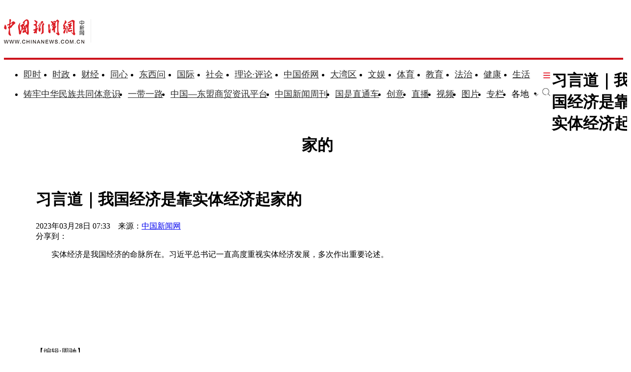

--- FILE ---
content_type: text/html;charset=utf-8
request_url: https://www.yingzhounews.net/cms/show-182684.html
body_size: -15
content:
页面正在跳转中，请稍候...<META HTTP-EQUIV=REFRESH CONTENT='0;URL=http://www.chinanews.com.cn/gn/2023/03-28/9979780.shtml'>

--- FILE ---
content_type: text/html
request_url: http://www.chinanews.com.cn/gn/2023/03-28/9979780.shtml
body_size: 20115
content:
<!DOCTYPE html>
<html lang="zh-CN">

<head>
    <meta charset="UTF-8" />
    <!--[4,8,9979780] published at 2023-03-29 11:44:02 from #10 by 周驰,designer:liuxin  maker:limin-->
    <meta name="author" content="chinanews" />
    <meta name="copyright" content="www.chinanews.com.cn,版权所有" />
    <meta name="keywords" content="" />
    <meta name="description" content="" />
    <!-- 强制Chromium内核，作用于360浏览器、QQ浏览器等国产双核浏览器 -->
    <meta name="renderer" content="webkit" />
    <!-- 强制Chromium内核，作用于其他双核浏览器 -->
    <meta name="force-rendering" content="webkit" />
    <!-- 如果有安装 Google Chrome Frame 插件则强制为Chromium内核，否则强制本机支持的最高版本IE内核，作用于IE浏览器 -->
    <meta http-equiv="X-UA-Compatible" content="IE=edge,chrome=1" /> 
    <base target="_blank" />
    <title>习言道｜我国经济是靠实体经济起家的-中新网</title>
    <!--pc和手机适配代码开始-->
<script>	
newwapurl="wap/detail/zw";
isForApp="n";
</script>

<script>
document.write('<scr'+'ipt src="/part/utf8pro/21/2020/1202/38zw_utf8.js?t='+new Date().getFullYear()+'_'+ new Date().getMonth()+'"></scr'+'ipt>');
</script>
<!--pc和手机适配代码结束-->
    <link rel="stylesheet" type="text/css" href="/part/cns_public/138/base.css" />
    <link rel="stylesheet" type="text/css" href="/part/cns_public/156/grey_share.min.css">
    <link rel="stylesheet" type="text/css" href="/part/cns_public/139/jquery.autocomplete.css" />
    <link rel="stylesheet" href="/part/cns_public/144/zw2022.css?v=20230322"> <link rel="stylesheet" href="/m/part/cns_public/150/leaderstyle2022.css">
<!--<meta name="chinanews_site_verification" content="44bb97ae0d56e0c0afd8eb717b212520"/>-->
<!--4,319,150 published at 2025-06-09 09:38:02 by 719-->

    <script src="/js/jquery1.4.js"></script>
<meta http-equiv="X-UA-Compatible" content="IE=EmulateIE7" />
</head>

<body>
    <!--表情字段开始-->
    <input id="newsid" type="hidden" name="newsid" value="4_8_9979780" />
    <input id="newsurl" type="hidden" name="newsurl" value="/gn/2023/03-28/9979780.shtml" />
    <input id="newsdate" type="hidden" name="newsdate" value="2023-03-28" />
    <input id="newstime" name="newstime" type="hidden" value="07:33:36" />
    <input id="newstitle" name="newstitle" type="hidden" value='习言道｜我国经济是靠实体经济起家的' />
    <input id="newstype" name="newstype" type="hidden" value='gn' />
    <input id="moodtotal" name="moodtotal" type="hidden" value='0' />
    <input id="bbstotal" name="bbstotal" type="hidden" value='0' />
    <input id="creator" name="creator" type="hidden" value='suyiyu' />
    <input id="editorname" name="editorname" type="hidden" value='周驰' />
    <!--表情字段结束-->
    <!--top nav and search start-->
    <!--nav start-->
    <!--[4,319,151] published at 2026-01-13 08:56:24  --> 
<style type="text/css">
.logo{float:left;margin:31px 25px 31px 0;width:177px;height:48px;border-right:1px solid #ebebeb}
#navbar{position:relative;height:110px;border-bottom:4px solid #cd131c;background:#fff}
.nav_navcon{float:left;width:1075px;margin-top:22px;}
.nav_navcon li{float:left;margin-right:10px;height:40px;font-size:18px;word-break:keep-all}
.nav_navcon li.mr{margin-right: 27px;}
.nav_navcon li.area{margin-right: 20px;}
.nav_navcon li.ss{margin-right: 0px;}
.nav_navcon li img.dxw{padding-top:11px;width:90px;height:31px}
.nav_navcon li a{height:40px;color:#2d2d2d}
.navmenu {
    width: 14px;
    float: right;
    margin-top: 8px;
    margin-right: 10px;
    background: url(//image.cns.com.cn/default/5ddb9ec3/20210721/11.jpg);
    border-top: 0px solid #ea3440;
    border-bottom: 0px solid #ea3440;
    padding: 0;
    height: 12px;
    background-color: transparent;
    cursor: pointer;
}
.nav_navcon_more{position:absolute;top:-3px;left:0;z-index:999;display:none;width:100%;height:715px;border-bottom:3px solid #f42e3e;background:#fff}
.nav_navcon_more .w1280{position:relative;overflow:hidden;padding-top:10px;height:inherit;border-top:1px solid #f3f3f3}
.nav_navcon_more .con{float:left;width:50%}
.nav_navcon_more .navlist{width:100%;color:#666;font-size:16px;line-height:42px}
.nav_navcon_more .navlist a{color:#666;font-size:14px}
.nav_navcon_more .navlist a:hover{color:#e01b2b}
.nav_navcon_more .navlist strong{margin-right:28px;color:#333}
.nav_navcon_more .navlist strong a{color:#333;font-size:16px}
.nav_navcon_more .navlist em{padding:0 8px}
.nav_navcon_more .navlist .left{width:100px;text-align:right}
.nav_navcon_more .navlist .left1{float:left;width:530px}
.nav_navcon_more .otherlogo{margin-top:10px;padding-top:15px;border-top:1px solid #f3f3f3}
.nav_navcon_more .otherlogo a{float:left;margin-right:40px}
.nav_navcon_more .otherlogo img{
height:45px;
vertical-align:middle;
}
.nav_close{position:absolute;right:0;bottom:33px;display:block;width:36px;height:36px;background:url(//image.cns.com.cn/default/5ddb9ec3/20210728/close.jpg) no-repeat top;cursor:pointer;-webkit-transition:All .4s ease-in-out;-moz-transition:All .4s ease-in-out;-o-transition:All .4s ease-in-out;transition:All .4s ease-in-out}
.nav_close:hover{background:url(//image.cns.com.cn/default/5ddb9ec3/20210728/2334.png) no-repeat top;-webkit-transform:rotate(1turn);-moz-transform:rotate(1turn);-o-transform:rotate(1turn);transform:rotate(1turn);-ms-transform:rotate(1turn)}
.nav_navcon .caijing,.nav_navcon .shizheng,.nav_navcon .wenyu{position:relative}
.nav_navcon li img.arr{margin-left:4px;vertical-align:middle}
.nav_navcon li .arrowDown{transform:rotate(0);transform-origin:center center}
.nav_navcon li .arrowDown,.nav_navcon li .arrowUp{-webkit-transition:-webkit-transform .4s ease-out;-moz-transition:-webkit-transform .4s ease-out;transition:-webkit-transform .4s ease-out}
.nav_navcon li .arrowUp{transform:rotate(180deg);transform-origin:center center}
.caijing_add,.shizheng_add,.wenyu_add{position:absolute;bottom:-10px;left:-21px;display:none;width:700px;height:30px;text-align:left;font-size:16px;z-index:2;}
.caijing_add a,.shizheng_add a,.wenyu_add a{padding:0 20px; }
.nav_navcon li .caijing_add a,.nav_navcon li .shizheng_add a,.nav_navcon li .wenyu_add a{height: 30px; line-height: 30px;}
#navbar{-webkit-transition:all .1s ease-out;transition:all .1s ease-out}
.substation{position:absolute;bottom:0;left:0;display:none;width:100%;height:35px;color:#d1d1d1;text-align:center;font-size:14px}
.substation a,.substation a:hover{padding:0 4px;color:#2d2d2d;font-size:14px}

.searchinput{padding:9px 0 0 0;width:182px;float:right; margin-top: 24px;}
.searchinput .search_input{border:#aaa 1px solid;border-right:none;width:138px;padding:0 0 0 10px;background:#fff;color:#666;line-height:38px;height:38px;float:left;border-radius:10px 0 0 10px}
.searchinput .search_a{line-height:38px;text-align:center;color:#fff;background:url(//www.chinanews.com.cn/fileftp/2022/03/2022-03-21/U435P4T47D49950F980DT20220322164751.jpg) no-repeat left center;float:left;display:block;width:32px;height:38px;text-decoration:none;font-size:0;border:#aaa 1px solid;border-left:none;border-radius:0 10px 10px 0}

.navmenu{margin-right:0;}
.nav_navcon li{margin-right: 15px;}
.nav_navcon li.mr{margin-right: 23px;}
.nav_navcon li.area{margin-right:8px;}
.nav_navcon li img.arr{margin-left:10px;}
</style>

<script type="text/javascript">
  $(document).ready(function(){
     //navmore
  $(".navmenu").click(function(){
  //$(".nav_navcon_more").show("slow");
  $(".nav_navcon_more").slideDown(1000);
  $(".nav_close").delay(1000).show(0);
  });
  $(".nav_close").click(function(){
  //$(".nav_navcon_more").hide("slow");
  $(".nav_navcon_more").slideUp(1000);
  $(this).hide();
  });
});
    function showNavMenu(index) {
            $(".navmenu").click(function() {
                //$(".nav_navcon_more").show("slow");
                $(".nav_navcon_more").slideDown(1000);
                $(".nav_close").delay(1000).show(0);
            });
            $(".nav_close").click(function() {
                //$(".nav_navcon_more").hide("slow");
                $(".nav_navcon_more").slideUp(1000);
                $(this).hide();
            });
        }

        function showArea(index) {
            $(".substation").show();
            $("#navbar").css("height", "132px")
            $(".area").find("img").removeClass("arrowDown").addClass("arrowUp");
        }

        function hideArea(index) {
            $(".area").find("img").removeClass("arrowUp").addClass("arrowDown");
            $("#navbar").css("height", "110px")
            $(".substation").hide();
        }

          </script>

 <!--nav start-->
    <div id="navbar">
        <div class="w1280">

            <span class="logo"><a href="/"><img src="/fileftp/2025/07/2025-07-17/U947P4T47D55580F24532DT20250717134135.png" width="164" height="50" alt="中国新闻网"></a></span>
            <ul class="nav_navcon">
                <li class="mr"><a href="/scroll-news/news1.html">即时</a></li>
                <li class="mr"><a href="/china/">时政</a></li>
                <li class="mr"><a href="/finance/">财经</a></li>
                <li class="mr"><a href="/tx/">同心</a></li>
                <li class="mr"><a href="/dxw/">东西问</a></li>
                <li class="mr"><a href="/world/">国际</a></li>
                <li class="mr"><a href="/society/">社会</a></li>
                <li class="mr"><a href="/theory.shtml">理论·评论</a></li>
                <li class="mr"><a href="//www.chinaqw.com/">中国侨网</a></li>
                <li class="mr"><a href="/dwq/">大湾区</a></li>
                <li class="mr"><a href="/wy/">文娱</a></li>
                <li class="mr"><a href="/sports/">体育</a></li>
                <li class="mr"><a href="/edu/">教育</a></li>
                <li class="mr"><a href="/fazhi/">法治</a></li>
                <li class="mr"><a href="/health/">健康</a></li>
                <li class="nomr"><a href="/life/">生活</a></li>
                <div class="navmenu"></div>
                <br>

                <li class=""><a href="/zlgtt/">铸牢中华民族共同体意识</a></li>
                <li class=""><a href="/ydyl/index.shtml">一带一路</a></li>
                <li class=""><a href="/aseaninfo/">中国—东盟商贸资讯平台</a></li>
                <li class=""><a href="//www.inewsweek.cn/">中国新闻周刊</a></li>
                <li class=""><a href="/gsztc/">国是直通车</a></li>
                <li class=""><a href="/chuangyi/">创意</a></li>
                <li class=""><a href="/live.shtml">直播</a></li>
                 <li class=""><a href="/shipin/">视频</a></li>
                <li class=""><a href="/photo/">图片</a></li>
                <li class=""><a href="/zhuanlan/">专栏</a></li>
                <li class="area" onMouseOver="showArea('9')" onMouseOut="hideArea('9')">各地<img src="//image.cns.com.cn/2022homepage/images/toparr.png" class="arr arrowDown">
                    <div class="substation">
                        <a href="//www.ah.chinanews.com.cn/">安徽</a>|<a href="//www.bj.chinanews.com.cn/">北京</a>|<a href="//www.cq.chinanews.com.cn/">重庆</a>|<a href="//www.fj.chinanews.com.cn/">福建</a>|<a href="//www.gs.chinanews.com.cn/">甘肃</a>|
                        <a href="//www.gz.chinanews.com.cn/">贵州</a>|<a href="//www.gd.chinanews.com.cn/">广东</a>|<a href="//www.gx.chinanews.com.cn/">广西</a>|<a href="//www.hi.chinanews.com.cn/">海南</a>|<a href="//www.heb.chinanews.com.cn/">河北</a>|
                        <a href="//www.ha.chinanews.com.cn/">河南</a>|
                        <a href="//www.hb.chinanews.com.cn/">湖北</a>|<a href="//www.hn.chinanews.com.cn/">湖南</a>|<a href="//www.hlj.chinanews.com.cn/">黑龙江</a>|<a href="//www.js.chinanews.com.cn/">江苏</a>|<a href="//www.jx.chinanews.com.cn/">江西</a>|
                        <a href="//www.jl.chinanews.com.cn/">吉林</a>|
                        <a href="//www.ln.chinanews.com.cn/">辽宁</a>|<a href="//www.nmg.chinanews.com.cn/">内蒙古</a>|<a href="//www.nx.chinanews.com.cn/">宁夏</a>|<a href="//www.qh.chinanews.com.cn/">青海</a>|<a href="//www.sd.chinanews.com.cn/">山东</a>|
                        <a href="//www.sx.chinanews.com.cn/">山西</a>|
                        <a href="//www.shx.chinanews.com.cn/">陕西</a>|<a href="//www.sh.chinanews.com.cn/">上海</a>|<a href="//www.sc.chinanews.com.cn/">四川</a>|<a href="//www.tj.chinanews.com.cn/">天津</a>|<a href="//www.xj.chinanews.com.cn/">新疆</a>|
                        <a href="//www.bt.chinanews.com.cn/">兵团</a>|
                        <a href="//www.yn.chinanews.com.cn/">云南</a>|<a href="//www.zj.chinanews.com.cn/">浙江</a>

<!--<meta name="chinanews_site_verification" content="0a602693397eaa369c25c347f38105c8"/>-->
<!--4,34,1807 published at 2025-03-20 13:36:41 by 719-->

                    </div>
                </li>
                <li class="ss"><a href="https://sou.chinanews.com.cn/search.do"><img src="https://www.chinanews.com.cn/fileftp/2022/05/2022-05-09/U435P4T47D50136F24533DT20220510101956.png"></a></li>

            </ul>

            <!--nav more-->
                  
            <!--nav more-->
            <div class="nav_navcon_more">
                <div class="w1280">
                    <div class="con">
                        <div class="navlist">
                            <strong><a style="margin-left: 40px;" href="/scroll-news/news1.html">即时</a></strong>
                        </div>

                        <div class="navlist">
                            <div class="left"><strong><a href="/china/">时政</a></strong></div>
                            <div class="left1">
                                <a href="//channel.chinanews.com.cn/cns/cl/gn-gcdt.shtml">高层</a><em>|</em>
                                <a href="//channel.chinanews.com.cn/cns/cl/gn-rsbd.shtml">人事</a><em>|</em>
                                <a href="//channel.chinanews.com.cn/cns/cl/fz-ffcl.shtml">反腐</a><em>|</em>
                                <a href="//channel.chinanews.com.cn/u/sdbd.shtml">深度</a><em>|</em>
                                <a href="//channel.chinanews.com.cn/u/gn-la.shtml">两岸</a><em>|</em>
                                <a href="//channel.chinanews.com.cn/cns/cl/gn-kjww.shtml">科教</a><em>|</em>
                                <a href="//channel.chinanews.com.cn/cns/cl/gn-js.shtml">军事</a>
                                <!--<em>|</em><a href="//channel.chinanews.com.cn/u/ll.shtml">理论</a>-->
                                </div>
                            <div class="clear"></div>

                        </div>

                        <div class="navlist">
                            <div class="left"><strong><a href="/dxw/">东西问</a></strong></div>
                            <div class="left1"><a href="//channel.chinanews.com.cn/u/dxw-wetalk.shtml">中外对话</a><em>|</em><a href="//channel.chinanews.com.cn/u/dxw-sjg.shtml">世界观</a><em>|</em><a href="//channel.chinanews.com.cn/u/dxw-gjj.shtml">广角镜</a><em>|</em><a href="//channel.chinanews.com.cn/u/dxw-wszsd.shtml">Z世代</a><em>|</em><a href="//channel.chinanews.com.cn/u/dxw-yqd.shtml">洋腔队</a><em>|</em><a href="//channel.chinanews.com.cn/u/dxw-ylc.shtml">舆论场</a><em>|</em><a href="//channel.chinanews.com.cn/u/dxw-xmp.shtml">新漫评</a><em>|</em><a href="//channel.chinanews.com.cn/u/dxw-sxj.shtml">思享家</a><em>|</em><br><a href="//channel.chinanews.com.cn/u/dxw-hkt.shtml">会客厅</a><em>|</em><a href="//channel.chinanews.com.cn/u/dxw-yjy.shtml">研究院</a><em>|</em><a href="//channel.chinanews.com.cn/u/dxw-wxd.shtml">问西东</a></div>
                            <div class="clear"></div>
                        </div>

                        <div class="navlist">
        <div class="left"><strong><a href="/finance/">财经</a></strong></div>
        <div class="left1"><a href="//channel.chinanews.com.cn/u/cj/cj-hongguan.shtml">宏观</a><em>|</em><a href="//channel.chinanews.com.cn/u/cj/cj-chanjing.shtml">产经</a><em>|</em><a href="//channel.chinanews.com.cn/cns/cl/cj-hgds.shtml">中国新观察</a><em>|</em><a href="//channel.chinanews.com.cn/cns/cl/cj-slh.shtml">三里河</a><em>|</em><a href="//channel.chinanews.com.cn/cns/cl/cj-msrd.shtml">民生调查局</a><em>|</em><a href="//channel.chinanews.com.cn/cns/cl/cj-zxcp.shtml">中新财评</a><em>|</em><br><a href="//channel.chinanews.com.cn/cns/cl/cj-fyrw.shtml">商业风云录</a><em>|</em><a href="//channel.chinanews.com.cn/cns/cl/cj-zk.shtml">智库</a><em>|</em><a href="//channel.chinanews.com.cn/cns/cl/cj-gy.shtml">公益</a></div>
        <div class="clear"></div>
    </div>

                        <div class="navlist">
                            <div class="left"><strong><a href="/world/">国际</a></strong></div>
                            <div class="left1"><a href="//channel.chinanews.com.cn/cns/cl/gj-sjg.shtml">世界观</a><em>|</em><a href="//channel.chinanews.com.cn/cns/cl/gj-zxsjg.shtml">国际识局</a><em>|</em><a href="//channel.chinanews.com.cn/u/gj-rw.shtml">国际人物</a><em>|</em><a href="//channel.chinanews.com.cn/cns/cl/gj-gjrp.shtml">国际热评</a><em>|</em><a href="//channel.chinanews.com.cn/cns/cl/gj-xmp.shtml">新漫评</a><em>|</em><a href="//www.chinanews.com.cn/shipin/m/gj/views.shtml">国际视野</a></div>
                            <div class="clear"></div>
                        </div>

                        <div class="navlist">
                            <div class="left"><strong><a href="/society/">社会</a></strong></div>
                            <div class="left1">
          <a href="//channel.chinanews.com.cn/u/rdzz.shtml">热点追踪</a><em>|</em>
<a href="//channel.chinanews.com.cn/cns/cl/sh-zxzt.shtml">中新真探</a><em>|</em>
                                <a href="//channel.chinanews.com.cn/u/fsh.shtml">新闻浮世绘</a><em>|</em>

                                <a href="//channel.chinanews.com.cn/cns/cl/fz-jdrw.shtml">中新法治</a><em>|</em>
                                <a href="//channel.chinanews.com.cn/u/gn-dyxc.shtml">第一现场</a></div>
                            <div class="clear"></div>

                        </div>

                        <div class="navlist">
                            <div class="left"><strong><a href="/dwq/">大湾区</a></strong></div>
                            <div class="left1"><a href="//channel.chinanews.com.cn/u/dwq-ga.shtml">港澳</a><em>|</em><a href="//channel.chinanews.com.cn/cns/cl/dwq-fxb.shtml">风向标</a><em>|</em><a href="//channel.chinanews.com.cn/cns/cl/dwq-kcd.shtml">快车道</a><em>|</em><a href="//channel.chinanews.com.cn/cns/cl/dwq-qns.shtml">青年说</a><em>|</em><a href="//channel.chinanews.com.cn/u/dwq-wqzjjy.shtml">专家建言</a><em>|</em><a href="//channel.chinanews.com.cn/u/dwq-wqwdf.shtml">湾得福</a><em>|</em><a href="//channel.chinanews.com.cn/cns/cl/dwq-video.shtml">Video</a><em>|</em><a href="//www.chinanews.com.cn/dwq/#wqmap">湾区MAP</a></div>
                            <div class="clear"></div>
                        </div>

                        <div class="navlist">
                            <div class="left"><strong><a href="/health/">健康</a></strong></div>
                            <div class="left1"> <a href="//channel.chinanews.com.cn/cns/cl/life-doctoriscoming.shtml">大医生来了</a><em>|</em><a href="//channel.chinanews.com.cn/cns/cl/life-temperatureofmedicine.shtml">医学的温度</a><em>|</em><a href="//channel.chinanews.com.cn/cns/cl/life-observationsonmedicine.shtml">医药新观察</a></div>
                            <div class="clear"></div>
                        </div>

                        <div class="navlist">
                            <div class="left"><strong><a href="/edu/">教育</a></strong></div>
                            <div class="clear"></div>
                        </div>

                        <div class="navlist">
                            <div class="left"><strong><a href="/fazhi/">法治</a></strong></div>
                            <div class="clear"></div>
                        </div>

                        <div class="navlist">
                            <div class="left"><strong><a href="/life/">生活</a></strong></div>
                            <div class="clear"></div>
                        </div>

                        <div class="navlist">
                            <div class="left"><strong><a href="//www.chinaqw.com/">华人</a></strong></div>
                            <!--<div class="left1"><a href="//channel.chinanews.com.cn/cns/cl/hr-lszs.shtml">领事之声</a><em>|</em><a href="//channel.chinanews.com.cn/cns/cl/hr-hwbz.shtml">华媒报摘</a><em>|</em><a href="//channel.chinanews.com.cn/cns/cl/hr-hrshq.shtml">华闻聚焦</a><em>|</em><a href="//channel.chinanews.com.cn/u/hr/cgfx.shtml">出国风向</a><em>|</em><a href="//channel.chinanews.com.cn/cns/cl/hr-qjdt.shtml">侨界动态</a><em>|</em><a href="//channel.chinanews.com.cn/cns/cl/hr-qxcz.shtml">侨乡传真</a><em>|</em>
                                <a href="//channel.chinanews.com.cn/video/cns/splm/ga-hr.shtml">视频</a></div>-->
                            <div class="clear"></div>
                        </div>
                    </div>

                    <div class="con">
                      <div class="navlist">
                            <div class="left"><strong><a href="/tx/">同心</a></strong></div>
                            <div class="left1"><a href="//channel.chinanews.com.cn/cns/cl/txy-tzyw.shtml">统战要闻</a><em>|</em><a href="//channel.chinanews.com.cn/cns/cl/txy-tzsx.shtml">统战时讯</a><em>|</em><a href="//channel.chinanews.com.cn/cns/cl/txy-gdtz.shtml">各地统战</a></div>
                            <div class="clear"></div>

                        </div>

                        <div class="navlist">
                            <div class="left" style="width:205px;"><strong><a href="/zlgtt/">铸牢中华民族共同体意识</a></strong></div>
                            <div class="left1" style="width:420px;"><a href="//channel.chinanews.com.cn/cns/cl/mz-cc.shtml">民族传承</a><em>|</em><a href="//channel.chinanews.com.cn/cns/cl/mz-fg.shtml">政策法规</a><em>|</em><a href="//channel.chinanews.com.cn/cns/cl/mz-xs.shtml">学术动态</a><em>|</em><a href="//channel.chinanews.com.cn/cns/cl/mz-df.shtml">地方实践</a><em>|</em><a href="//channel.chinanews.com.cn/cns/cl/mz-gj.shtml">国际传播</a></div>
                            <div class="clear"></div>

                        </div>

                        <div class="navlist">
                            <div class="left"><strong><a href="/ydyl/">一带一路</a></strong></div>
                            <div class="left1"><a href="//channel.chinanews.com.cn/cns/cl/ydyl-rdjj.shtml">热点聚焦</a><em>|</em><a href="//channel.chinanews.com.cn/cns/cl/ydyl-sdft.shtml">深度访谈</a><em>|</em><a href="//channel.chinanews.com.cn/cns/cl/ydyl-gfgz.shtml">各方关注</a><em>|</em><a href="//channel.chinanews.com.cn/u/ydyl-hwsj.shtml">海外视角</a><em>|</em><a href="//channel.chinanews.com.cn/cns/cl/ydyl-xmdt.shtml">项目动态</a><em>|</em><a href="//channel.chinanews.com.cn/cns/cl/ydyl-fscg.shtml">丰硕成果</a>
                                </div>
                            <div class="clear"></div>

                        </div>

                        <div class="navlist">
                            <div class="left"><strong><a href="/wy/">文娱</a></strong></div>
                            <div class="left1"><a href="//channel.chinanews.com.cn/cns/cl/cul-whmt.shtml">文化漫谈</a><em>|</em><a href="//channel.chinanews.com.cn/cns/cl/cul-xjgw.shtml">艺苑大观</a><em>|</em><a href="//channel.chinanews.com.cn/cns/cl/cul-sckgd.shtml">收藏考古</a><em>|</em><a href="//channel.chinanews.com.cn/cns/cl/yl-mxnd.shtml">星闻联播</a><em>|</em><a href="//channel.chinanews.com.cn/cns/cl/yl-ypkb.shtml">影音综艺</a></div>
                            <div class="clear"></div>

                        </div>
                        <div class="navlist">
                            <div class="left"><strong><a href="/sports/">体育</a></strong></div>
                            <div class="left1"><a href="//channel.chinanews.com.cn/cns/cl/ty-bdjj.shtml">独家视角</a><em>|</em><a href="//channel.chinanews.com.cn/cns/cl/ty-gnzq.shtml">绿茵赛场</a><em>|</em><a href="//channel.chinanews.com.cn/cns/cl/ty-klsk.shtml">篮坛竞技</a><em>|</em><a href="//channel.chinanews.com.cn/cns/cl/ty-zhqt.shtml">综合其他</a><em>|</em><a href="/shipin/m/tt/views.shtml">视频播报</a></div>
                            <div class="clear"></div>
                        </div>

                        <div class="navlist">
                            <div class="left"><strong><a href="/shipin/">视频</a></strong></div>
                            <div class="left1"><a href="/shipin/m/rd/views.shtml">热点</a><em>|</em><a href="/shipin/m/gn/views.shtml">国内</a><em>|</em><a href="/shipin/m/sh/views.shtml">社会</a><em>|</em><a href="/shipin/m/gj/views.shtml">国际</a><em>|</em><a href="/shipin/m/jq/views.shtml">军事</a><em>|</em><a href="/shipin/m/wy/views.shtml">文娱</a><em>|</em><a href="/shipin/m/tt/views.shtml">体育</a><em>|</em><a href="/shipin/m/cj/views.shtml">财经</a><em>|</em><a href="/shipin/m/ga/views.shtml">港澳台侨</a><em>|</em><a href="/shipin/minidocu.shtml">微视界</a><em>|</em><br><a href="/shipin/yqd.shtml">洋腔队</a><em>|</em><a href="/shipin/zsd.shtml">Z世代</a><em>|</em><a href="/gn/z/lanmeiyinxiang/index.shtml">澜湄印象</a><em>|</em><a href="/shipin/AuthenticChina.shtml">中国风</a><em>|</em><a href="/shipin/chinarevealed.shtml">中国新视野</a></div>
                            <div class="clear"></div>
                        </div>

                        <div class="navlist">
                            <div class="left"><strong><a href="/photo/">图片</a></strong></div>
                            <div class="left1"><a href="//channel.chinanews.com.cn/u/zxhb.shtml">中新画报</a><em>|</em><a href="//channel.chinanews.com.cn/u/pic/gn.shtml">国内</a><em>|</em><a href="//channel.chinanews.com.cn/u/pic/sh.shtml">社会</a><em>|</em><a href="//channel.chinanews.com.cn/u/pic/gj.shtml">国际</a><em>|</em><a href="//channel.chinanews.com.cn/u/pic/yl.shtml">娱乐</a><em>|</em><a href="//channel.chinanews.com.cn/u/pic/ty.shtml">体育</a><em>|</em><a href="//channel.chinanews.com.cn/u/pic/js.shtml">军事</a><em>|</em><a href="//channel.chinanews.com.cn/u/pic/kj.shtml">科技</a><em>|</em>
                                <br/><a href="//channel.chinanews.com.cn/u/pic/gatq.shtml">港澳台侨</a><em>|</em><a href="//channel.chinanews.com.cn/u/pic/frg.shtml">凡人歌</a>
                            </div>
                            <div class="clear"></div>
                        </div>

                        <div class="navlist">
                            <div class="left"><strong><a href="/chuangyi/">创意</a></strong></div>

                            <div class="clear"></div>
                        </div>
                        <div class="navlist">
                            <div class="left"><strong><a href="/theory.shtml">理论</a></strong></div>

                            <div class="clear"></div>
                        </div>

                        <div class="navlist">
                            <strong><a style="margin-left: 40px;" href="/live.shtml">直播</a></strong>
                        </div>

                        <div class="navlist">
                            <strong><a style="margin-left: 40px;" href="/allspecial/">专题</a></strong>
                        </div>
                        <div class="navlist">
                            <strong><a style="margin-left: 40px;" href="/zhuanlan/">专栏</a></strong>
                        </div>

                    </div>

                    <div class="clear"></div>
                    <div class="otherlogo">
                        <a href="//www.chinaqw.com/"><img src="//image.cns.com.cn/default/5ddb9ec3/20210728/qw.jpg" alt=""></a>
                        <a href="//www.jwview.com/"><img src="//image.cns.com.cn/default/5ddb9ec3/20210728/jw.jpg" alt=""></a>
                        <a href="//www.ecns.cn/"><img src="//image.cns.com.cn/default/5ddb9ec3/20210728/ecns1.jpg" alt=""></a>
                        <a href="/gsztc/"><img src="//www.chinanews.com.cn/fileftp/2021/11/2021-11-16/U947P4T47D49225F24534DT20211116135935.png" alt=""></a>
                        <a href="//www.inewsweek.cn/"><img src="//www.inewsweek.cn/10/2018/1225/logo.png" alt="" /></a>
<a href="http://epaper.chinanews.com/"><img src="//www.chinanews.com.cn/fileftp/2022/05/2022-05-10/U435P4T47D50141F24533DT20220511134121.png" alt=""></a>
    <a href="http://www.cnsphoto.com/"><img src="//www.chinanews.com.cn/fileftp/2022/05/2022-05-10/U435P4T47D50141F24532DT20220511134121.png" alt=""></a>
                    </div>

                    <div class="nav_close"></div>
                </div>

            </div>

<!--<meta name="chinanews_site_verification" content="119104d7a0c12d749c812d241e2bcdae"/>-->
<!--4,34,1794 published at 2025-12-01 10:48:39 by 33-->

        </div>
    </div>
    <!--nav end-->
              <div class="clear"></div>

<!--<meta name="chinanews_site_verification" content="f07ebfe95bf44853f028e49f6aba93fe"/>-->
<!--4,319,151 published at 2026-01-13 08:56:24 by 435-->
    <!--nav end-->
    <div class="clear"></div>
    <!--top nav and search end-->
    <!--logo上方顶通（1280*100）广告start-->

    <!--logo上方顶通（1280*100）广告end-->
    <!--fixed title start-->
    <div id="second-title" class="title_fixed">
        <div class="divnew w1280">
            <div class="left">
                <h1>
                    习言道｜我国经济是靠实体经济起家的
                </h1>
            </div>
            <div id="share_2" class="share right">分享到：</div>
        </div>
        <div class="clear"></div>
    </div>
    <!--fixed title end-->
    <div class="main_content w1280">
        <!--左侧内容start-->
        <div class="con_left">
            <div class="con_left_nav">
                <div class="con_left_nav_nav left">
                    <span class="icon2 icon2_nav_bg"></span><a href="/">首页</a> → <a href="/china/">国内新闻</a>
                </div>
                <div class="con_left_nav_share right">
                    <div id="shareto"></div>
                    <div id="share_1">分享到：</div>
                </div>
            </div>
            <div class="content" id="cont_1_1_2">
                <!--页眉（880*60） start-->
                <div id="ad_ym">
                    

                </div>
                <!--页眉（880*60） end-->
                <!--主要内容start-->
                <div class="content_maincontent_more">
                    <h1 class="content_left_title">习言道｜我国经济是靠实体经济起家的</h1>
                    <!--baiduSpider作用start-->
                    <div id="BaiduSpider" style="display:none">
                        <span id="pubtime_baidu">2023-03-28 07:33:36</span>
                        <span id="source_baidu">来源：<a href="http://www.chinanews.com.cn/gn/2023/03-28/9979780.shtml" target="_blank">中国新闻网</a></span>
                        <span id="author_baidu">作者：周驰</span>
                        <span id="editor_baidu">责任编辑：周驰</span>

                    </div>
                    <!--baiduSpider作用end-->
                    <div class="content_left_time">
                        2023年03月28日 07:33　来源：<a href='/' class='source'>中国新闻网</a>
                        <div class="change_font_size right">
                            <div class="bigger_font_size left">
                                <span class="icon2 icon2_bigger"></span>大字体
                            </div>
                            <div class="small_font_size right">
                                <span class="icon2 icon2_smaller"></span>小字体
                            </div>
                        </div>
                        <div class="right share3">
                           <div id="shareto"></div>
                           <div id="share_3">分享到：</div>
                        </div>
                    </div>
                    <div class="clear"></div>
                    <div class="content_maincontent_content">
                        <!--图片搜索/视频搜索start-->
                        <div id="tupian_div">

                            <!--视频搜索start-->

                            <!--视频搜索end-->
                        </div>
                        <!--图片搜索/视频搜索end-->
                        <!--图片start-->

<!-- 显示图片 -->

                        <!--图片end-->
                        <!--正文start-->
                        <div class="left_zw">

<p>　　实体经济是我国经济的命脉所在。习近平总书记一直高度重视实体经济发展，多次作出重要论述。</p>

<div style="text-align:center"><img style="border:px solid #000000" src="//i2.chinanews.com.cn/simg/cmshd/2023/03/28/4c5a8a36c0f24273aa2e26c30c57a4d6.jpg" alt="" /></div>

<div style="text-align:center"><br /></div>

<div style="text-align:center"><img style="border:px solid #000000" src="//i2.chinanews.com.cn/simg/cmshd/2023/03/28/8c5a686262544f2db9e1ee957432a96d.jpg" alt="" /></div>

<div style="text-align:center"><br /></div>

<div style="text-align:center"><img style="border:px solid #000000" src="//i2.chinanews.com.cn/simg/cmshd/2023/03/28/61fe2a0e4f0c4deaa9d63ff5c770e4b8.jpg" alt="" /></div>

<div style="text-align:center"><br /></div>

<div style="text-align:center"><img style="border:px solid #000000" src="//i2.chinanews.com.cn/simg/cmshd/2023/03/28/68bc113bd42245338fe6043aef359fb6.jpg" alt="" /></div>

<div style="text-align:center"><br /></div>

<div style="text-align:center"><img style="border:px solid #000000" src="//i2.chinanews.com.cn/simg/cmshd/2023/03/28/2b1ae447cfbc4c9e870b41d9693520e8.jpg" alt="" /></div><div class="adEditor"><!--编辑姓名start--><div class="left_name right"> <span>【编辑:周驰】 </span></div><!--编辑姓名end--></div><div id="function_code_page"></div>
                        </div>
                        <div class="clear"></div>
                        <!--正文end-->
                        <!--channel start-->
                        <div class='channel'><a href="/china/">更多精彩内容请进入国内新闻</a></div>
                        <!--channel end-->
                    </div>
                </div>
                <!--主要内容end-->
                <!--下载start-->
                <div class="download_wrapper">
                    <img src="/fileftp/2022/04/2022-04-20/U719P4T47D50049F24533DT20220420152844.png" alt="">
                </div>

                <!--下载end-->
                <!--头部固定导航结束位置 start-->
                <div class="div840" style="width:600px; margin:0 auto">
                    <div id="secondend"></div>
                    <div class="clear"></div>
                </div>
                <!--头部固定导航结束位置 end-->
                <!--相关专题start-->

	    <!--相关专题-->
            <div class="zt_wrapper">
                    <ul>
                        <li>
                            <span class="t_weight">专题：</span><a href="/gn/z/xiyandao/index.shtml">习言道</a>
                        </li>
                    </ul>
             </div>
             <!--相关专题-->

                <!--相关专题end-->

                <!--评论区start-->
                <div class="comment_wrapper">
                    <div id="comment_anchor"></div>
                    <div class="comment_title_wrapper">
                        <span class="title">发表评论</span>
                        <span class="tips right">文明上网理性发言，请遵守新闻评论服务协议</span>
                    </div>
                    <div class="clear"></div>
                    <div class="div840 margin-top20">
                       <div id="zw_cyhd"></div><div>
<div id="SOHUCS" sid="9979780"></div>
<script charset="utf-8" type="text/javascript" src="//cy-cdn.kuaizhan.com/upload/changyan.js" ></script>
<script type="text/javascript">
var _config = { categoryId : 'gn'};
window.changyan.api.config({
appid: 'cyqE875ep',
conf: 'prod_5d616dd38211ebb5d6ec52986674b6e4'
});
</script>

</div></div></div>
                <!--评论区end-->
                <!--评论区 参与互动 下方按钮 （880*X）start-->
                <div id="ad_left_jj1">
                    

                </div>
                <!--评论区 参与互动 下方按钮 （880*X）end-->

                <!--相关新闻start-->
                <div class="relative_news_wrapper">
                    <h4>相关新闻</h4>
                    <div class="relative_news">
                        <ul>
            <li><a href="//www.chinanews.com.cn/gn/2023/03-27/9979243.shtml" target="_blank"><span style="color:#0024FE;text-decoration:underline;">习言道</span>｜亚洲好世界才能更好</a></li><li><a href="//www.chinanews.com.cn/gn/2023/03-25/9978646.shtml" target="_blank"><span style="color:#0024FE;text-decoration:underline;">习言道</span>｜“取之有度，用之有节”，是生态文明的真谛</a></li><li><a href="//www.chinanews.com.cn/gn/2023/03-24/9977700.shtml" target="_blank"><span style="color:#0024FE;text-decoration:underline;">习言道</span>｜制造业必须筑牢</a></li>
            </ul></div></div>

                <!--相关新闻end-->
                <div class="clear"></div>
                <!--新闻精选上方广告start-->
                <div class="ad_recommended_top mt10">
                    

                </div>
                <!--新闻精选上方广告start-->
                <!--频道新闻精选开始-->
                <div class="selected_news_wrapper" id="jxxw">
                    <div>
                        <h4 class='newsRecommendTitle'>国内新闻精选：</h4>
                        <ul class="news_list_ul" id="changelist">
                            <!--[4,574,1] published at 2026-01-18 16:00:13 from #10 by system -->                <li><div class="bigpic_list"><div class="intermoren_box"><div class="intermoren_left"><a href="/gn/2026/01-18/10553977.shtml" target="_blank"><img src="/gn/2026/01-18/U892P4T8D10553977F19930DT20260118092615.jpg"></a></div><div class="intermoren_right">
		<div class="news_title"><em><a href="/gn/2026/01-18/10553977.shtml" target="_blank">辽宁省人大法制委员会原主任委员周立元接受审查调查</a></em></div>
		<div class="news_source"><div class="left">2026年01月18日 09:27:33</div></div></div></div></div></li>
                <li><div class="bigpic_list"><div class="intermoren_box"><div class="intermoren_left"><a href="/gn/2026/01-17/10553814.shtml" target="_blank"><img src="//i2.chinanews.com.cn/simg/ypt/2026/260117/e0cf645a-3259-4e62-91c3-b0899cdbbba0_700x1000_zsite_sl.jpg"></a></div><div class="intermoren_right">
		<div class="news_title"><em><a href="/gn/2026/01-17/10553814.shtml" target="_blank">东西问丨墨西哥作家大Z：网络文学天然具跨国界能力</a></em></div>
		<div class="news_source"><div class="left">2026年01月17日 19:34:38</div></div></div></div></div></li>
                <li><div class="bigpic_list"><div class="intermoren_box"><div class="intermoren_left"><a href="/gn/2026/01-17/10553612.shtml" target="_blank"><img src="//i2.chinanews.com.cn/simg/ypt/2026/260117/70e45b87-5db5-4f61-bc42-43732fce0c4f_700x1000_zsite_sl.jpg"></a></div><div class="intermoren_right">
		<div class="news_title"><em><a href="/gn/2026/01-17/10553612.shtml" target="_blank">台胞赴重庆合川体验“刨猪汤” 烟火气里享“团圆”</a></em></div>
		<div class="news_source"><div class="left">2026年01月17日 11:03:00</div></div></div></div></div></li>
                <li><div class="bigpic_list"><div class="intermoren_box"><div class="intermoren_left"><a href="/gn/2026/01-17/10553576.shtml" target="_blank"><img src="/gn/2026/01-17/U659P4T8D10553576F19930DT20260117084432.jpg"></a></div><div class="intermoren_right">
		<div class="news_title"><em><a href="/gn/2026/01-17/10553576.shtml" target="_blank">养殖场“装置”竟威胁飞机起降 国家安全机关提示</a></em></div>
		<div class="news_source"><div class="left">2026年01月17日 08:44:32</div></div></div></div></div></li>
                <li><div class="bigpic_list"><div class="intermoren_box"><div class="intermoren_left"><a href="/gn/2026/01-16/10553149.shtml" target="_blank"><img src="/gn/2026/01-16/U895P4T8D10553149F19930DT20260116150644.jpg"></a></div><div class="intermoren_right">
		<div class="news_title"><em><a href="/gn/2026/01-16/10553149.shtml" target="_blank">市场监管总局附条件批准美国车桥收购道莱斯股权案</a></em></div>
		<div class="news_source"><div class="left">2026年01月16日 15:06:38</div></div></div></div></div></li>
                <li><div class="bigpic_list"><div class="intermoren_box"><div class="intermoren_left"><a href="/gn/2026/01-16/10553064.shtml" target="_blank"><img src="//i2.chinanews.com.cn/simg/ypt/2026/260116/f8adfebf-60d9-4a07-856d-48ab9ea553bb_700x1000_zsite_sl.jpg"></a></div><div class="intermoren_right">
		<div class="news_title"><em><a href="/gn/2026/01-16/10553064.shtml" target="_blank">湖北宜昌加快建设联结长江中上游区域性中心城市</a></em></div>
		<div class="news_source"><div class="left">2026年01月16日 13:39:08</div></div></div></div></div></li>
                <li><div class="bigpic_list"><div class="intermoren_box"><div class="intermoren_left"><a href="/gn/2026/01-16/10552984.shtml" target="_blank"><img src="/gn/2026/01-16/U1106P4T8D10552984F19930DT20260116113137.png"></a></div><div class="intermoren_right">
		<div class="news_title"><em><a href="/gn/2026/01-16/10552984.shtml" target="_blank">航天员汤洪波、刘洋、宋令东讲述首次洞穴训练细节</a></em></div>
		<div class="news_source"><div class="left">2026年01月16日 12:07:36</div></div></div></div></div></li>
                <li><div class="bigpic_list"><div class="intermoren_box"><div class="intermoren_left"><a href="/gn/2026/01-16/10552986.shtml" target="_blank"><img src="//i2.chinanews.com.cn/simg/ypt/2026/260116/1a676ff3-137d-47b3-a480-209997234b38_zsite_sl.jpg"></a></div><div class="intermoren_right">
		<div class="news_title"><em><a href="/gn/2026/01-16/10552986.shtml" target="_blank">从台北到成都，赛德克人尤玛的另一种讲述</a></em></div>
		<div class="news_source"><div class="left">2026年01月16日 11:12:57</div></div></div></div></div></li>
                <li><div class="bigpic_list"><div class="intermoren_box"><div class="intermoren_left"><a href="/gn/2026/01-16/10552852.shtml" target="_blank"><img src="//i2.chinanews.com.cn/simg/ypt/2026/260116/3a6dd4c6-ebb3-4fe4-90ea-9fe0d460248b_700x1000_zsite_sl.jpeg"></a></div><div class="intermoren_right">
		<div class="news_title"><em><a href="/gn/2026/01-16/10552852.shtml" target="_blank">2026江西省台胞台属迎春联谊会举行 共话乡情友情</a></em></div>
		<div class="news_source"><div class="left">2026年01月16日 09:53:33</div></div></div></div></div></li>
                <li><div class="bigpic_list"><div class="intermoren_box"><div class="intermoren_left"><a href="/gn/2026/01-16/10552805.shtml" target="_blank"><img src="/gn/2026/01-16/U892P4T8D10552805F19930DT20260116075404.jpg"></a></div><div class="intermoren_right">
		<div class="news_title"><em><a href="/gn/2026/01-16/10552805.shtml" target="_blank">百万公款如何被套取？揭乡镇干部“蚂蚁搬家”式腐败</a></em></div>
		<div class="news_source"><div class="left">2026年01月16日 07:54:04</div></div></div></div></div></li>

<!--<meta name="chinanews_site_verification" content="6a155cf6ee500e8291b4ed2f25cd13c5"/>-->
<!--4,574,1 published at 2026-01-18 16:00:13 by 0-->
                        </ul>
                        <div class="page_bar_bg"><span class="page_bar">换一批</span></div>
                    </div>
                    <div class="clear"></div>
                </div>
                <!--频道新闻精选结束-->
                <!--加载更多 下方按钮 （880*X）start-->
                <div id="ad_left_wm">
                    

                </div>
                <!--加载更多 下方按钮 （880*X）end-->
            </div>
        </div>
        <!--左侧内容end-->
        <!--右侧内容start-->
        <div class="con_right">
            <!-- 推荐阅读 上方按钮 （370*X） start -->
            <div id="ad_right_fc1">
                

<!--<meta name="chinanews_site_verification" content="4ba8384e09960093d204cbc1fc042dc2"/>-->
<!--4,175,640 published at 2025-11-25 09:45:16 by 947-->
            </div>
            <!-- 推荐阅读 上方按钮 （370*X） end-->
            <!--品牌start-->
            <!--[4,612,4] published at 2026-01-17 15:46:30 from #10 by 李润泽,designer:liuxin  maker:zq -->  
<div class="dxw_wrapper">
                <div class="dxw_logo_title t_center">

<!--正文品牌logo图显示 -->
<a href="/cnspp/pp-xyd/index.shtml" target="_blank"><img src="/cnspp/pp-xyd/U719P4T612D4F28385DT20220720162507.jpg" alt="习言道"></a>

                    <!--<p></p>-->
                    <!--<p class="count">文章数<span>1881</span></p>-->
                    <div class="t_center"><a href="/cnspp/pp-xyd/index.shtml" target="_blank"><strong>习言道</strong><img class="vlogo" src="/fileftp/2022/07/2022-07-19/U719P4T47D50578F24533DT20220720152039.png"></a><span class="count">文章数<span>1881</span></span></div>
                </div>
                <div class="dwx_line_title t_center">
                    <div class="dxw_line"></div>
                    <p class="dxw_title">TA的文章</p>
                </div>
                <ul class="dwx_newslist">

<li>
                        <a href="/gn/2026/01-16/10553159.shtml" target="_blank">
                            <img src="//i2.chinanews.com.cn/simg/cmshd/2026/01/16/8133421fca784ab592094d7ba9b7f341.jpg">
                            <div class="dwx_newslist_title">
                                习言道｜以人民之心为心、以天下之利为利
                            </div>
                        </a>
</li>
<li>
                        <a href="/gn/2026/01-16/10552855.shtml" target="_blank">
                            <img src="//i2.chinanews.com.cn/simg/cmshd/2026/01/16/434eaf3e4580487c9d185bd7b1ebc290.jpg">
                            <div class="dwx_newslist_title">
                                习言道｜推进城镇化不能脱离实际、急于求成
                            </div>
                        </a>
</li>
<li>
                        <a href="//www.chinanews.com.cn/gn/shipin/2026/01-13/news1042098.shtml" target="_blank">
                            <img src="https://image.chinanews.com/cspimp/2026/01-13/d8a9cba9-e975-4800-9f77-82d28bd44081_big.JPG">
                            <div class="dwx_newslist_title">
                                习近平：不断提高反腐败穿透力
                            </div>
                        </a>
</li>
<li>
                        <a href="//www.chinanews.com.cn/gn/shipin/2026/01-13/news1041967.shtml" target="_blank">
                            <img src="https://image.chinanews.com/cspimp/2026/01-13/9c15a738-e617-4811-8e3a-78f02255bc60_big.JPG">
                            <div class="dwx_newslist_title">
                                习言道｜有腐必反、有贪必肃、除恶务尽
                            </div>
                        </a>
</li>
<li>
                        <a href="/gn/2026/01-12/10550601.shtml" target="_blank">
                            <img src="//i2.chinanews.com.cn/simg/cmshd/2026/01/12/65949198beb142eb894e02ab79b421a1.jpg">
                            <div class="dwx_newslist_title">
                                习言道｜习近平定调重大斗争！输不起也决不能输
                            </div>
                        </a>
</li>

                </ul>
            </div>
<!--<meta name="chinanews_site_verification" content="39a23ff2e43d0d02081f766cc1bd8197"/>-->
<!--4,612,4 published at 2026-01-17 15:46:30 by 1063-->
            <!--品牌end-->

            <!--推荐阅读start-->
            <div class="recommend_news_wrapper">
                <div class="recommend_news_lmtitle">
                    <span class="nolink">推荐阅读</span>
                    <div class="recommend_news_switchbtn">
                        <div class="dlyL1" id="dlyL1_js">
                            <span class="prev switch_btn" id="_prevhdjs"></span>
                            <span class="number">
                                <i class="current">1/6</i><i class="">2/6</i><i class="">3/6</i><i class="">4/6</i><i class="">5/6</i><i class="">6/6</i>
                            </span>
                            <span class="next switch_btn" id="_nexthdjs"></span>
                        </div>
                    </div>
                    <div class="clear"></div>
                </div>
                <div id="ydtj" class="recommend_news_newlist_wrapper">
                    <div id="flash" class="recommend_news_newlist_innerwrapper">
                        <div id="prev"></div>
                        <div id="next"></div>
                        <ul id="play" class="recommend_news_newlist">
                            <!--[4,322,131] published at 2026-01-18 16:11:32 from #10 by system --> 
<li style="display:block">        <div class="ydtj_div"><a href="/sh/2026/01-18/10554137.shtml"><div class="ydtj_div_left"><img src="/sh/2026/01-18/U892P4T8D10554137F19930DT20260118152940.png" /></div><div class="ydtj_div_right"><p>暴雪来袭！中东部大范围雨雪冰冻上线 一图掌握雪灾科普防御指南</p></div></a><div class="clear"></div></div>
        <div class="ydtj_div"><a href="/cj/2026/01-18/10554037.shtml"><div class="ydtj_div_left"><img src="https://image.chinanews.com/cspimp/2026/01-16/8c9d56dd-403e-4550-aa75-065da25cde4a.JPG" /></div><div class="ydtj_div_right"><p>只需299元，就能“买通”AI推荐你的产品？</p></div></a><div class="clear"></div></div>
        <div class="ydtj_div"><a href="/cj/2026/01-18/10554035.shtml"><div class="ydtj_div_left"><img src="https://image.chinanews.com/cspimp/2026/01-15/f6bf5e69-06f1-4a2b-babc-0003261b5f29.JPG" /></div><div class="ydtj_div_right"><p>“降糖神药”竟不建议糖尿病人吃</p></div></a><div class="clear"></div></div>
</li><li class="display:none;">        <div class="ydtj_div"><a href="/jk/2026/01-16/10553541.shtml"><div class="ydtj_div_left"><img src="https://image.chinanews.com/cspimp/2026/01-16/98418905-abb9-4aca-a2c0-b234e6a28c44.JPG" /></div><div class="ydtj_div_right"><p>体检报告上写“肝囊肿”？先别慌，这4个误区要厘清</p></div></a><div class="clear"></div></div>
        <div class="ydtj_div"><a href="/cul/2026/01-16/10553527.shtml"><div class="ydtj_div_left"><img src="https://image.chinanews.com/cspimp/2026/01-15/c4841167-7910-4a3b-a6b0-a1f067ef7af6.JPG" /></div><div class="ydtj_div_right"><p>经典之作与文创，如何双向奔赴</p></div></a><div class="clear"></div></div>
        <div class="ydtj_div"><a href="/cj/2026/01-16/10553459.shtml"><div class="ydtj_div_left"><img src="//i2.chinanews.com.cn/simg/smimg/2022/06/02/ef3ac56e3ec94e4dade8585e05ff9280.jpg" /></div><div class="ydtj_div_right"><p>利好频出 2026年中国楼市开局“步稳”</p></div></a><div class="clear"></div></div>
</li><li class="display:none;">        <div class="ydtj_div"><a href="/dxw/2026/01-16/10553371.shtml"><div class="ydtj_div_left"><img src="/dxw/2026/01-16/U1044P4T8D10553371F19930DT20260116192511.png" /></div><div class="ydtj_div_right"><p>为何说儒学是当代世界不可忽视的思想智慧？</p></div></a><div class="clear"></div></div>
        <div class="ydtj_div"><a href="/gn/2026/01-16/10553372.shtml"><div class="ydtj_div_left"><img src="https://image.chinanews.com/cspimp/2026/01-16/abff72c0-3781-4b49-89db-bf44cc550562_small.JPG" /></div><div class="ydtj_div_right"><p>周杰伦参加澳网国籍标中国，“青鸟”这次哑火了</p></div></a><div class="clear"></div></div>
        <div class="ydtj_div"><a href="/cj/2026/01-16/10553334.shtml"><div class="ydtj_div_left"><img src="//i2.chinanews.com.cn/simg/smimg/2025/04/08/af81bd67437042eea49c60cc62e5ce9f.jpg" /></div><div class="ydtj_div_right"><p>降准降息信号释放 专家认为“还有空间”不是“大水漫灌”</p></div></a><div class="clear"></div></div>
</li><li class="display:none;">        <div class="ydtj_div"><a href="/sh/2026/01-16/10553264.shtml"><div class="ydtj_div_left"><img src="//i2.chinanews.com.cn/simg/ypt/2026/260116/86104813-4dd8-45f0-bddc-bf7d15af20ca_zsite_sl.jpg" /></div><div class="ydtj_div_right"><p>千年柿韵遇“村咖” 桂林恭城古村变身网红打卡地</p></div></a><div class="clear"></div></div>
        <div class="ydtj_div"><a href="/cj/2026/01-16/10553246.shtml"><div class="ydtj_div_left"><img src="//i2.chinanews.com.cn/simg/ypt/2026/260116/944f27ae-e907-46c5-84f9-42b776e1958c_zsite_sl.jpg" /></div><div class="ydtj_div_right"><p>中国马年文创订单热 万只“潮玩马”电商畅销海外</p></div></a><div class="clear"></div></div>
        <div class="ydtj_div"><a href="/sh/2026/01-16/10553200.shtml"><div class="ydtj_div_left"><img src="https://image.chinanews.com/cspimp/2026/01-16/83459517-6703-406d-9b9b-4f758f2bd033.JPG" /></div><div class="ydtj_div_right"><p>大范围雨雪冰冻天气来袭！冻雨风险高过暴雪风险</p></div></a><div class="clear"></div></div>
</li><li class="display:none;">        <div class="ydtj_div"><a href="/gn/2026/01-16/10553122.shtml"><div class="ydtj_div_left"><img src="https://image.chinanews.com/cspimp/2026/01-16/bcc71192-b4be-4402-a1c1-6699c1eba363.JPG" /></div><div class="ydtj_div_right"><p>2026届高校毕业生新增2次单程学生优惠票</p></div></a><div class="clear"></div></div>
        <div class="ydtj_div"><a href="/gn/2026/01-16/10553090.shtml"><div class="ydtj_div_left"><img src="//i2.chinanews.com.cn/simg/ypt/2026/260116/f059e81b-bcca-40c4-9914-dcadec153a15_zsite_sl.jpg" /></div><div class="ydtj_div_right"><p>台湾写真：两岸青年传戏韵 牡丹花开绽芳华</p></div></a><div class="clear"></div></div>
        <div class="ydtj_div"><a href="/gj/2026/01-16/10553091.shtml"><div class="ydtj_div_left"><img src="//i2.chinanews.com.cn/simg/smimg/2025/05/22/32bf1820012c4e8aaae670ebe8fc006e.jpg" /></div><div class="ydtj_div_right"><p>尹锡悦涉内乱首案一审被判5年</p></div></a><div class="clear"></div></div>
</li><li class="display:none;">        <div class="ydtj_div"><a href="/cj/2026/01-16/10553056.shtml"><div class="ydtj_div_left"><img src="https://image.chinanews.com/cspimp/2026/01-16/850d05a6-47e1-46d1-aa1f-78a73f117fa4.JPG" /></div><div class="ydtj_div_right"><p>万亿民营企业再贷款，助力民营经济高质量发展</p></div></a><div class="clear"></div></div>
        <div class="ydtj_div"><a href="/gn/2026/01-16/10552984.shtml"><div class="ydtj_div_left"><img src="/gn/2026/01-16/U1106P4T8D10552984F19930DT20260116113137.png" /></div><div class="ydtj_div_right"><p>航天员汤洪波、刘洋、宋令东讲述首次洞穴训练细节</p></div></a><div class="clear"></div></div>
        <div class="ydtj_div"><a href="/sh/2026/01-16/10553006.shtml"><div class="ydtj_div_left"><img src="https://image.chinanews.com/cspimp/2026/01-15/2e006549-c5a6-4e6e-baf8-066bf1af2b94.JPG" /></div><div class="ydtj_div_right"><p>“南天门计划”是科幻？专家：符合空战发展方向，部分武器已问世</p></div></a><div class="clear"></div></div>

<!--<meta name="chinanews_site_verification" content="34920e8a344245918cfabe7863a2979d"/>-->
<!--4,322,131 published at 2026-01-18 16:11:32 by 0--> 
                        </ul>
                        <ul id="button">
                            <li>
                                <div style="background: #A10000;"></div>
                            </li>
                            <li>
                                <div></div>
                            </li>
                            <li>
                                <div></div>
                            </li>
                            <li>
                                <div></div>
                            </li>
                            <li>
                                <div></div>
                            </li>
                            <li>
                                <div></div>
                            </li>
                        </ul>
                    </div>
                </div>
                <div class="clear"></div>
            </div>
            <!--推荐阅读end-->
            <!--热点视频上方（370*X）广告start-->
            

<!--<meta name="chinanews_site_verification" content="33758f515c2d044ea810317832ac5508"/>-->
<!--4,175,641 published at 2025-03-01 09:00:07 by 435--> 
            <!--热点视频上方广告end-->
            <!--热点视频上方（370*X）start-->

            <div class="rewen_qiqu_wrapper" id="right_lm1">
                <div class="active" onMouseOver="menu_on(5,1,2);" id="menu_5_1_2">
                    <a href="/shipin/scroll/spjx/index.shtml">热点视频</a>
                </div>
                <div class="verticalbar"></div>
                <div onMouseOver="menu_on(5,2,2);" id="menu_5_2_2">
                    <span>奇闻趣事</span>
                </div>
            </div>
            <div id="zhengwenvideo">
                <div id="cont_5_1_2">
                    <div class="sp_tp">
                        <li><a href="/sh/shipin/cns-d/2026/01-18/news1042703.shtml"><img class=whb src="https://poss-videocloud.cns.com.cn/oss/2026/01/18/chinanews/MEIZI_YUNSHI/uploadImage/696a15ad6649497cb88c1add_small.jpg"/></a><p><a href="/sh/shipin/cns-d/2026/01-18/news1042703.shtml">1.7万吨重的“空中巨构”如何转动？</a></p><a href="/sh/shipin/cns-d/2026/01-18/news1042703.shtml" style="display:block" class="play"></a></li>
<li><a href="/sh/shipin/cns-d/2026/01-18/news1042702.shtml"><img class=whb src="https://poss-videocloud.cns.com.cn/oss/2026/01/18/chinanews/MEIZI_YUNSHI/uploadImage/696c4d216649497cb88c208a_small.jpg"/></a><p><a href="/sh/shipin/cns-d/2026/01-18/news1042702.shtml">聂卫平告别仪式举行 大批民众冒雪排队送别</a></p><a href="/sh/shipin/cns-d/2026/01-18/news1042702.shtml" style="display:block" class="play"></a></li>
<li><a href="/gj/shipin/cns-d/2026/01-18/news1042698.shtml"><img class=whb src="https://poss-videocloud.cns.com.cn/oss/2026/01/17/chinanews/MEIZI_YUNSHI/uploadImage/696ba2a36649497cb88c2006_small.jpg"/></a><p><a href="/gj/shipin/cns-d/2026/01-18/news1042698.shtml">中国驻美大使谢锋：中美合世界安 中美对抗世界遭殃</a></p><a href="/gj/shipin/cns-d/2026/01-18/news1042698.shtml" style="display:block" class="play"></a></li>
<li><a href="/sh/shipin/2026/01-16/news1042576.shtml"><img class=whb src="https://image.chinanews.com/cspimp/2026/01-16/69762ab3-aec3-4c10-b505-72671d5423eb_small.JPG"/></a><p><a href="/sh/shipin/2026/01-16/news1042576.shtml">湖北恩施：“非遗”助你“打年货”</a></p><a href="/sh/shipin/2026/01-16/news1042576.shtml" style="display:block" class="play"></a></li>
<li><a href="/sh/shipin/cns-d/2026/01-16/news1042575.shtml"><img class=whb src="https://poss-videocloud.cns.com.cn/oss/2026/01/16/chinanews/MEIZI_YUNSHI/uploadImage/6969dde66649497cb88c1918_small.jpg"/></a><p><a href="/sh/shipin/cns-d/2026/01-16/news1042575.shtml">山东第一大水库现“鸟浪”奇观</a></p><a href="/sh/shipin/cns-d/2026/01-16/news1042575.shtml" style="display:block" class="play"></a></li>
<li><a href="/sh/shipin/2026/01-16/news1042541.shtml"><img class=whb src="https://image.chinanews.com/cspimp/2026/01-16/ba686142-d31d-46cb-938b-489df59f5c6f_small.JPG"/></a><p><a href="/sh/shipin/2026/01-16/news1042541.shtml">新疆：雪后博斯腾湖现冰裂纹奇观 似恢宏水墨长卷</a></p><a href="/sh/shipin/2026/01-16/news1042541.shtml" style="display:block" class="play"></a></li>
<li><a href="/sh/shipin/cns/2026/01-16/news1042516.shtml"><img class=whb src="https://poss-videocloud.cns.com.cn/oss/2026/01/16/chinanews/MEIZI_YUNSHI/uploadImage/696638b39380ee2201b7b7f7_small.jpg"/></a><p><a href="/sh/shipin/cns/2026/01-16/news1042516.shtml">探访新疆国际大巴扎 冬季游人热情不减</a></p><a href="/sh/shipin/cns/2026/01-16/news1042516.shtml" style="display:block" class="play"></a></li>
<li><a href="/sh/shipin/cns-d/2026/01-16/news1042501.shtml"><img class=whb src="https://poss-videocloud.cns.com.cn/oss/2026/01/16/chinanews/MEIZI_YUNSHI/uploadImage/696980186649497cb88c171d_small.jpg"/></a><p><a href="/sh/shipin/cns-d/2026/01-16/news1042501.shtml">谷神星一号海射型遥七运载火箭发射成功</a></p><a href="/sh/shipin/cns-d/2026/01-16/news1042501.shtml" style="display:block" class="play"></a></li>

<!--<meta name="chinanews_site_verification" content="5bcfcdb07face937aaf708996971790b"/>-->
<!--4,322,120 published at 2026-01-18 16:11:19 by 0-->
                        <div class="clear"></div>
                    </div>
                </div>
                <div id="cont_5_2_2" style="display:none">
                    <div class="sp_tp">
                        <li><a href="/shipin/cns-d/2026/01-18/news1042700.shtml"><img class=whb src="https://poss-videocloud.cns.com.cn/oss/2026/01/18/chinanews/MEIZI_YUNSHI/uploadImage/6967882c9380ee2201b7bc9e_small.jpg"/></a><p><a href="/shipin/cns-d/2026/01-18/news1042700.shtml">合肥一幼儿园保安爷爷“听声辨娃”</a></p><a href="/shipin/cns-d/2026/01-18/news1042700.shtml" style="display:block" class="play"></a></li>
<li><a href="/shipin/cns-d/2026/01-18/news1042699.shtml"><img class=whb src="https://poss-videocloud.cns.com.cn/oss/2026/01/17/chinanews/MEIZI_YUNSHI/uploadImage/696b93746649497cb88c1ff3_small.jpg"/></a><p><a href="/shipin/cns-d/2026/01-18/news1042699.shtml">福州熊猫世界焕新升级开园：看“熊猫天团”出道</a></p><a href="/shipin/cns-d/2026/01-18/news1042699.shtml" style="display:block" class="play"></a></li>
<li><a href="/shipin/cns-d/2026/01-16/news1042563.shtml"><img class=whb src="https://poss-videocloud.cns.com.cn/oss/2026/01/16/chinanews/MEIZI_YUNSHI/uploadImage/6969074b6649497cb88c1698_small.jpg"/></a><p><a href="/shipin/cns-d/2026/01-16/news1042563.shtml">两只野生小熊猫在喇叭河风景区打闹玩耍</a></p><a href="/shipin/cns-d/2026/01-16/news1042563.shtml" style="display:block" class="play"></a></li>
<li><a href="/shipin/2026/01-13/news1042102.shtml"><img class=whb src="https://image.chinanews.com/cspimp/2026/01-13/45158282-a5d0-4623-9821-9663e081b70a_small.JPG"/></a><p><a href="/shipin/2026/01-13/news1042102.shtml">两位大爷暖阳下街头“斗舞”</a></p><a href="/shipin/2026/01-13/news1042102.shtml" style="display:block" class="play"></a></li>
<li><a href="/sh/shipin/cns-d/2026/01-13/news1042094.shtml"><img class=whb src="https://poss-videocloud.cns.com.cn/oss/2026/01/13/chinanews/MEIZI_YUNSHI/uploadImage/6965e4ce9380ee2201b7b5a9_small.jpg"/></a><p><a href="/sh/shipin/cns-d/2026/01-13/news1042094.shtml">“笑笑马”变“哭哭马” 这是真的马“倒”成功了</a></p><a href="/sh/shipin/cns-d/2026/01-13/news1042094.shtml" style="display:block" class="play"></a></li>
<li><a href="/shipin/cns/2026/01-13/news1042075.shtml"><img class=whb src="https://poss-videocloud.cns.com.cn/oss/2026/01/13/chinanews/MEIZI_YUNSHI/uploadImage/6965bb309380ee2201b7b51a_small.jpg"/></a><p><a href="/shipin/cns/2026/01-13/news1042075.shtml">北京什刹海木雕大爷走红 年轻人：比毕加索还抽象</a></p><a href="/shipin/cns/2026/01-13/news1042075.shtml" style="display:block" class="play"></a></li>
<li><a href="/gj/shipin/2026/01-12/news1041934.shtml"><img class=whb src="https://image.chinanews.com/cspimp/2026/01-12/b50f3cf5-7510-4ee8-a57d-f6c226da827f_small.JPG"/></a><p><a href="/gj/shipin/2026/01-12/news1041934.shtml">“甲亢哥”在赞比亚少林寺拜师</a></p><a href="/gj/shipin/2026/01-12/news1041934.shtml" style="display:block" class="play"></a></li>
<li><a href="/shipin/cns-d/2026/01-12/news1041880.shtml"><img class=whb src="https://poss-videocloud.cns.com.cn/oss/2026/01/12/chinanews/MEIZI_YUNSHI/uploadImage/6963bad19380ee2201b7b042_small.jpg"/></a><p><a href="/shipin/cns-d/2026/01-12/news1041880.shtml">“哭哭马”意外走红 浙江义乌商户忙出货</a></p><a href="/shipin/cns-d/2026/01-12/news1041880.shtml" style="display:block" class="play"></a></li>

<!--<meta name="chinanews_site_verification" content="65757966e3ecefdcc549a8ec6d1c3dcd"/>-->
<!--4,322,121 published at 2026-01-18 16:11:20 by 0-->
                        <div class="clear"></div>
                    </div>
                </div>
            </div>
            <!--热点视频end-->
            <!--精彩直播 上方按钮 （370*X）广告 start-->
            

            <!--精彩直播 上方按钮 （370*X）广告 end-->
            <!--精彩直播start-->
            <div class="jczb_wrapper">
                <div class="recommend_news_lmtitle jczb_lmtitle"><a href="/live.shtml">精彩直播</a></div>
                <ul id="ydtj" class="zb_recommended">
                    <li>
            <div class="left">
                <div class="video"></div>
                <a href="/shipin/spfts/20260118/6327.shtml"><img src="/shipin/spfts/20260118/U1028P4T309D6327F23915DT20260118121505.jpg"></a>
            </div>
            <div class="right">
                <div class="ydtj_title">
                    <a href="/shipin/spfts/20260118/6327.shtml" target="_blank">送别“棋圣”聂卫平 </a></div>
            </div>
        </li>
<li>
            <div class="left">
                <div class="video"></div>
                <a href="/shipin/spfts/20260116/6326.shtml"><img src="/shipin/spfts/20260116/U1080P4T309D6326F23915DT20260116180812.jpg"></a>
            </div>
            <div class="right">
                <div class="ydtj_title">
                    <a href="/shipin/spfts/20260116/6326.shtml" target="_blank">“台独”分裂势力终将被扫进历史垃圾堆</a></div>
            </div>
        </li>
<li>
            <div class="left">
                <div class="video"></div>
                <a href="/shipin/spfts/20260115/6324.shtml"><img src="/shipin/spfts/20260115/U994P4T309D6324F23915DT20260116115130.jpg"></a>
            </div>
            <div class="right">
                <div class="ydtj_title">
                    <a href="/shipin/spfts/20260115/6324.shtml" target="_blank">安排上了！带台胞吃“呆呆”同款刨猪汤</a></div>
            </div>
        </li>

<!--<meta name="chinanews_site_verification" content="1072fff2d8d75b06645507fa0973ecee"/>-->
<!--4,322,122 published at 2026-01-18 16:11:22 by 0-->
                </ul>
            </div>
            <!--直播end-->
            <div class="clear"></div>
            <!--热门图片 上方按钮 （370*X）start-->
            

            <!--热门图片 上方按钮 （370*X）end-->
            <!--热门图片start-->
            <div class="rewen_qiqu_wrapper" id="right_lm2">
                <div class="active" onMouseOver="menu_on(4,1,2);" id="menu_4_1_2">
                    <a href="/photo/index.shtml">新闻热图
</a>
                </div>
                <div class="verticalbar"></div>
                <div onMouseOver="menu_on(4,2,2);" id="menu_4_2_2">
                    <a href="//channel.chinanews.com.cn/u/zxhb.shtml">中新画报</a>
                </div>
            </div>
            <div class="TabContent" id="zhengwenpic">
                <div id="cont_4_1_2" style="display: block; ">
                    <div class="right_ph_wrapper">
                        <!--[4,322,123] published at 2022-03-30 16:31:25 from #10 by system-->
                        <ul>
                            <tr><li>
                                <a href="/tp/hd2011/2026/01-18/1178821.shtml">
                                    <img src="/2026/01-18/U574P4T8D10554018F5012DT20260118105134.jpg" alt="">
                                    <p>冬日限定浪漫！雪落北京皆成景</p>
                                </a>
</li>
<li>
                                <a href="/tp/hd2011/2026/01-18/1178805.shtml">
                                    <img src="/2026/01-18/U574P4T8D10553960F5012DT20260118090012.jpg" alt="">
                                    <p>刷新历史！U23国足点球大战获胜 晋级亚洲杯四强</p>
                                </a>
</li>
<tr><li>
                                <a href="/tp/hd2011/2026/01-18/1178795.shtml">
                                    <img src="/2026/01-18/U574P4T8D10553949F5012DT20260118082335.jpg" alt="">
                                    <p>民众雪中送别聂卫平</p>
                                </a>
</li>
<li>
                                <a href="/tp/hd2011/2026/01-16/1178689.shtml">
                                    <img src="/2026/01-16/U855P4T8D10553347F5012DT20260116184823.jpg" alt="">
                                    <p>2025年度陕西六大考古新发现发布</p>
                                </a>
</li>

<!--<meta name="chinanews_site_verification" content="6fb3c2156a9349216283336c0ab732fb"/>-->
<!--4,322,127 published at 2026-01-18 16:11:28 by 0-->
                        </ul>
                    </div>
                </div>
                <div id="cont_4_2_2" class="none" style="display: none; ">
                    <div class="right_ph_wrapper">
                        <ul>
                            
     <tr><li>
                                <a href="/tp/hd2011/2026/01-12/1178268.shtml">
                                    <img src="/https/www.chinanews.com.cn/tp/hd2011/2026/01-12/U1000P4T8D10550042F5012DT20260112085103.jpg" alt="">
                                    <p>冬日限定“候鸟大片”正在上映</p>
                                </a>
</li>
<li>
                                <a href="/tp/hd2011/2026/01-07/1177848.shtml">
                                    <img src="/tp/2026/01-07/U992P4T8D10547653F5012DT20260107155951.jpg" alt="">
                                    <p>【图片故事】青海湟中：银铜器匠人五十载坚</p>
                                </a>
</li>

     <tr><li>
                                <a href="/tp/hd2011/2026/01-07/1177776.shtml">
                                    <img src="/https/www.chinanews.com.cn/tp/hd2011/2026/01-07/U1000P4T8D10547299F5012DT20260107091358.jpg" alt="">
                                    <p>黑河：在“国际早市” 随时与异国风情相遇</p>
                                </a>
</li>
<li>
                                <a href="/tp/hd2011/2025/12-31/1177111.shtml">
                                    <img src="/tp/2025/12-31/U992P4T8D10543462F5012DT20251231090716.jpg" alt="">
                                    <p>贵州凯里：在乡土T台上解锁“最炫民族风”</p>
                                </a>
</li>

<!--<meta name="chinanews_site_verification" content="5ef1d73c7ba6b7e44fdc13da49b21b51"/>-->
<!--4,322,128 published at 2026-01-18 16:11:30 by 0-->
                        </ul>
                    </div>
                </div>

            </div>
            <!--热门图片end-->
            <!--新闻排行 上方按钮 （370*X）start-->
            

            <!--新闻排行 上方按钮 （370*X）end-->
            <div class="clear"></div>
            <!--新闻排行start-->
            <div class="jczb_wrapper xwph_wrapper">
                <div class="recommend_news_lmtitle jczb_lmtitle"><span class="nolink">中新热榜</span></div>
                <div class="xwph-list">
                    <ul>
                        <li><a href="//www.chinanews.com.cn/gn/2026/01-17/10553805.shtml" target="_blank" title="消防退出“反腐重点清单”，这场风暴很不一般">消防退出“反腐重点清单”，这场风暴很不...</a></li><li><a href="//www.chinanews.com.cn/aseaninfo/2026/01-17/10553739.shtml" target="_blank" title="（经济观察）破万亿美元后再蓄新动能 中国—东盟经贸迎新局">（经济观察）破万亿美元后再蓄新动能 中...</a></li><li><a href="//www.chinanews.com.cn/ty/2026/01-17/10553927.shtml" target="_blank" title="再创历史！U23国足点球大战淘汰劲敌，晋级亚洲杯四强">再创历史！U23国足点球大战淘汰劲敌，...</a></li><li><a href="//www.chinanews.com.cn/gn/2026/01-17/10553799.shtml" target="_blank" title="美舰船过航台湾海峡 东部战区全程跟监警戒">美舰船过航台湾海峡 东部战区全程跟监警...</a></li><li><a href="//www.chinanews.com.cn/gn/2026/01-17/10553741.shtml" target="_blank" title="湖北襄阳奋力打造中西部发展的区域性中心城市">湖北襄阳奋力打造中西部发展的区域性中心...</a></li><li><a href="//www.chinanews.com.cn/gn/2026/01-17/10553814.shtml" target="_blank" title="东西问丨墨西哥作家大Z：网络文学天然具跨国界能力">东西问丨墨西哥作家大Z：网络文学天然具...</a></li><li><a href="//www.chinanews.com.cn/ty/2026/01-17/10553878.shtml" target="_blank" title="“奔跑吧·少年”黑龙江青少年冰雪运动会开幕 1600余名小将逐梦“冰超”">“奔跑吧·少年”黑龙江青少年冰雪运动会...</a></li><li><a href="//www.chinanews.com.cn/gn/2026/01-17/10553909.shtml" target="_blank" title="合肥核聚变衍生技术激发产业新动能">合肥核聚变衍生技术激发产业新动能</a></li><li><a href="//www.chinanews.com.cn/gn/2026/01-17/10553777.shtml" target="_blank" title="南部战区：组织无人机位中国东沙岛附近空域进行正常飞行训练 完全正当合法">南部战区：组织无人机位中国东沙岛附近空...</a></li><li><a href="//www.chinanews.com.cn/ty/2026/01-17/10553809.shtml" target="_blank" title="中国室外滑冰超级系列赛哈尔滨站开赛 松花江天然冰面点燃冰雪热">中国室外滑冰超级系列赛哈尔滨站开赛 松...</a></li>
<!--<meta name="chinanews_site_verification" content="321b532d4710abc5e3cc064fdd422b5a"/>-->
<!--4,124,0 published at 2026-01-18 16:12:01 by 00-->
                    </ul>
                </div>
            </div>
            <!--排行end-->
            <!-- 排行榜下方广告（370*X）start-->
            <div class="afternewsrank_ad">
                

            </div>
            <!-- 排行榜下方广告（370*X）end-->
        </div>
        <div class="clear"></div>
    </div>
    <!--底部通栏start 1280 start-->
    <div id="ad_ditong">
        
    </div>
    <!--底部通栏start 1280 start-->
    </div>
    <div class="clear"></div>
    <!--底部-->
    <style type="text/css">
/*pagebottom*/    
.pagebottom{color:#8d8d8d;margin:0 auto;padding-top:0px;width:100%;font-size:14px;background-color:#fff;border-top:2px solid #c72a2a;}
.pagebottom a{color:#8d8d8d}
.pagebottom_nav{width:1280px;margin:0 auto;height:76px;line-height:56px;text-align:center;font-size:18px;color:#666}
.pagebottom_nav a{color:#666;text-decoration:none}
.pagebottom_nav a:hover{color:#666;text-decoration:underline}
.pagebottom_nav span{padding:0 10px}
.pagebottom_nav li{float:left;padding:10px 40px}
.pagebottom_nav li:hover{background-color:#c72a2a}
.pagebottom_nav li:hover a{color:#fff;text-decoration: none;}
.pagebottom_nav li a{color:#c72a2a}
.pagebottom_nav .client{float:left;border-left:1px solid #f0f0f0;height:76px}
.pagebottom_nav .client a{display:inline-block;text-decoration:none;padding:10px 20px 0}
.pagebottom_nav .client a div{color:#c72a2a;font-size:12px;margin-top:-40px}
.pagebottom_nr{color:#8d8d8d;background-color:#f9f9f9;padding-top:10px}
.pagebottom_nr a{color:#8d8d8d;text-decoration:none}
.pagebottom_nr a:hover{color:#8d8d8d;text-decoration:underline}
.pagebottom .des{line-height:32px;text-align:center;font-size:14px;display: inline-block;width:100%;}
</style>
<script>
function changeCurrent(thisli) {
    if(thisli.className=="current"){return}
    else{
        $(thisli).siblings().removeClass("current");
        $(thisli).addClass("current");
    }
}
</script>

<div class="clear"></div>
            <!--底部-->
            <div class="pagebottom">
                <div class="pagebottom_nav">
                    <ul>
                        <li onMouseOver="changeCurrent(this)"><a href="/common/footer/intro.shtml">关于我们</a></li>
                        <li onMouseOver="changeCurrent(this)"><a href="/common/footer/aboutus.shtml">About us</a></li>
                        <li onMouseOver="changeCurrent(this)"><a href="/common/footer/contact.shtml">联系我们</a></li>
                        <li onMouseOver="changeCurrent(this)"><a href="//ad.chinanews.com.cn/">广告服务</a></li>
                        <li onMouseOver="changeCurrent(this)"><a href="/common/footer/news-service.shtml">供稿服务</a></li>
                        <li onMouseOver="changeCurrent(this)"><a href="/common/footer/law.shtml">法律声明</a></li>
                        <li onMouseOver="changeCurrent(this)"><a href="/hr/">招聘信息</a></li>
                        <li onMouseOver="changeCurrent(this)"><a href="/common/footer/sitemap.shtml">网站地图</a></li>
                    </ul>

                </div>
                <div class="pagebottom_nr">

                    <div class="des">本网站所刊载信息，不代表中新社和中新网观点。 刊用本网站稿件，务经书面授权。</div>

                    <div class="des">未经授权禁止转载、摘编、复制及建立镜像，违者将依法追究法律责任。</div>
                </div>

                <div class="pagebottom_nr" style="padding-bottom:20px">
                    <div class="des">[<a href="/news/xuke.html">网上传播视听节目许可证(0106168)</a>] [<a href="//beian.miit.gov.cn">京ICP证040655号</a>] [
                        <a target="_blank" href="http://www.beian.gov.cn/portal/registerSystemInfo?recordcode=11010202009201" style="display:inline-block;height:20px;line-height:20px;"><img src="//www.chinanews.com/fileftp/2016/02/2016-02-29/ghs.png
                                   " style="float:left;">京公网安备 11010202009201号</a>] [<a href="//beian.miit.gov.cn">京ICP备2021034286号-7</a>] [<a href="/news/zjxuke.html">互联网宗教信息服务许可证：京(2022)0000118；京(2022)0000119</a>]<br>
                                   [<a href="//image.cns.com.cn/default/113c4582/20240924/certificate01.jpg">互联网新闻信息服务许可证10120180010</a>]<br>违法和不良信息举报电话：15699788000 举报邮箱：jubao@chinanews.com.cn <a href="/kong/2018/01-17/8426100.shtml">举报受理和处置管理办法</a>  总机：86-10-87826688</div>
                    <!--include virtual="/part/cns_public/75.html"-->
                    <div class="des">Copyright &#169;1999-2026

<!--<meta name="chinanews_site_verification" content="c5167709490b92f7aa139e4d3cc28777"/>-->
<!--4,34,1021 published at 2026-01-01 00:00:08 by 0--> chinanews.com. All Rights Reserved</div>
                </div>

            </div>

        </div>

        <!--页底end-->
<!--<meta name="chinanews_site_verification" content="ddae4b8f68cf08ed77521542ee13c783"/>-->
<!--4,319,141 published at 2025-10-13 11:21:43 by 719-->

    <!--页底end-->

    <div id="ad_shichuang">
    

    </div>
    <div id="ad_youbiao"></div>
    <div id="ad_duilian"></div>
    <div id="newewm">
        <div class="newewm share_wrapper_rightbar borderRadius5" id="shareto" style="display:none;">
            <div class="shareimg icon_newewm icon_shareto"></div>
            <p>分享</p>
        </div>
        <div class="newewm borderRadius5 comment_anchor">
            <div class="commentimg icon_newewm icon_comment"></div>
            <p>评论</p>
        </div>
        <div class="newewm borderRadius5" id="top">
            <div class="backtopimg icon_newewm icon_tobacktop"></div>
            <p>顶部</p>
        </div>
    </div>
    <div id="backtop">
        <div style="display:none;">
            <a id="top" href="#top"></a>
        </div>
    </div>
    <script src="/part/cns_public/123/jquery.share.min.js"></script>
    <script src="//i2.chinanews.com.cn/2012/lazierload/js/jquery.lazyload.js"></script>
    <script src="//i8.chinanews.com.cn/js/sou/jquery.autocomplete.js"></script>
    <!--20170904友盟插码开始-->
    


    <!--20170904友盟插码结束-->
    <!--网站埋点开始-->
     
    <!--网站埋点结束-->
    <!--新版正文js start-->
    <script src="/part/cns_public/153/zw2022.js"></script>
    <!--新版正文js end-->
    <!--backup js start-->
    <script src="/part/cns_public/2022/137.js"></script>
    <!--backup js end-->
</body>

</html>

--- FILE ---
content_type: text/css
request_url: http://www.chinanews.com.cn/m/part/cns_public/150/leaderstyle2022.css
body_size: 774
content:
@charset "UTF-8";
/*ldr style start*/
#dingtong,#ad_ym,.con_left_nav,.download_wrapper,#ad_left_jj1,.ad_recommended_top,#ad_left_wm,.change_font_size,.channel,.selected_news_wrapper,.con_right,#ad_ditong,#ad_shichuang,#ad_youbiao,#ad_duilian,#share_2,#appDownloadLDR{display:none;}
.con_left,.main_content{width:1200px;}
.content_maincontent_more{padding: 24px 65px;}
.share3{
    display:flex;
    align-items: center;
    position: relative;
}
/*.content_left_time,.content_left_title{text-align:center;}.con_left,.main_content{width:1000px;}*/
.left_name{background:none;}
#second-title .divnew .left{width:1280px;}
#second-title .divnew .left h1{text-align:center;}
/*ldr style end*/
/*严正声明 2025.06.09*/
.yanzhengshengmingwrapper {display: none;}